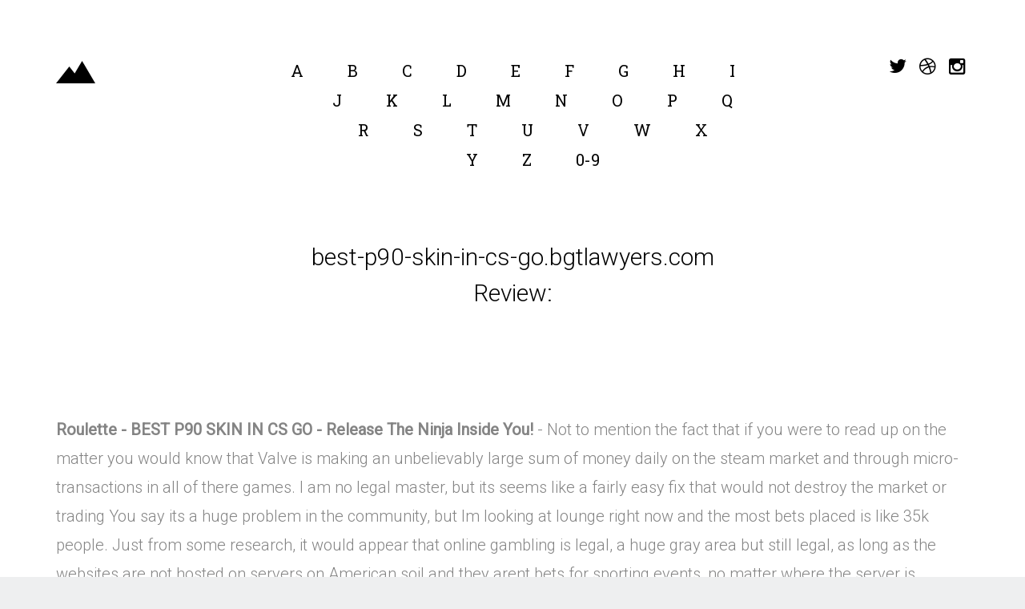

--- FILE ---
content_type: text/html; charset=UTF-8
request_url: http://spendlessformedicine.com/b/best-p90-skin-in-cs-go.bgtlawyers.com.html
body_size: 3610
content:
<!DOCTYPE html>
<!--[if lt IE 7]>      <html class="no-js lt-ie9 lt-ie8 lt-ie7"> <![endif]-->
<!--[if IE 7]>         <html class="no-js lt-ie9 lt-ie8"> <![endif]-->
<!--[if IE 8]>         <html class="no-js lt-ie9"> <![endif]-->
<!--[if gt IE 8]><!--> <html class="no-js"> <!--<![endif]-->
<head>
<meta http-equiv="content-type" content="text/html; charset=utf-8" />
<title>Roulette - BEST P90 SKIN IN CS GO - Release The Ninja Inside You!</title>
<meta name="description" content="Not to mention the fact that if you were to read up on the matter you would know that Valve is making an unbelievably large sum of money daily on the steam market and through micro-transactions in all of there games. I am no legal master, but its seems like a fairly easy fix that would not destroy the market or trading You say its a huge problem in the community, but Im looking at lounge right now and the most bets placed is like 35k people. Just from some research, it would appear that online gambling is legal, a huge gray area but still legal, as long as the websites are not hosted on servers on American soil and they arent bets for sporting events, no matter where the server is hosted." />
<link rel="canonical" href="http://spendlessformedicine.com/b/best-p90-skin-in-cs-go.bgtlawyers.com.html">
<base  href="http://spendlessformedicine.com/">
<meta http-equiv="X-UA-Compatible" content="IE=edge">
<meta name="viewport" content="width=device-width, initial-scale=1">
<link href='https://fonts.googleapis.com/css?family=Roboto+Slab:400,300,700|Roboto:300,400' rel='stylesheet' type='text/css'>
<!-- Animate.css -->
<link rel="stylesheet" href="css/animate.css">
<!-- Icomoon Icon Fonts-->
<link rel="stylesheet" href="css/icomoon.css">
<!-- Bootstrap  -->
<link rel="stylesheet" href="css/bootstrap.css">
<link rel="stylesheet" href="css/style.css">
<!-- Modernizr JS -->
<script src="js/modernizr-2.6.2.min.js"></script>
<!-- FOR IE9 below -->
<!--[if lt IE 9]>
<script src="js/respond.min.js"></script>
<![endif]-->
</head>
	<body>
	<div class="box-wrap">
		<header role="banner" id="fh5co-header">
			<div class="container">
				<nav class="navbar navbar-default">
					<div class="row">
						<div class="col-md-3">
							<div class="fh5co-navbar-brand">
								<a class="fh5co-logo" href="/"><img src="images/brand-nav.png" alt="Closest Logo"></a>
							</div>
						</div>
						<div class="col-md-6">
							<ul class="nav text-center">
<li><a href="/a/" title="A Spend less for Medicine">A</a></li>
<li><a href="/b/" title="B Spend less for Medicine">B</a></li>
<li><a href="/c/" title="C Spend less for Medicine">C</a></li>
<li><a href="/d/" title="D Spend less for Medicine">D</a></li>
<li><a href="/e/" title="E Spend less for Medicine">E</a></li>
<li><a href="/f/" title="F Spend less for Medicine">F</a></li>
<li><a href="/g/" title="G Spend less for Medicine">G</a></li> 
<li><a href="/h/" title="H Spend less for Medicine">H</a></li>
<li><a href="/i/" title="I Spend less for Medicine">I</a></li>
<li><a href="/j/" title="J Spend less for Medicine">J</a></li>
<li><a href="/k/" title="K Spend less for Medicine">K</a></li>
<li><a href="/l/" title="L Spend less for Medicine">L</a></li>
<li><a href="/m/" title="M Spend less for Medicine">M</a></li>
<li><a href="/n/" title="N Spend less for Medicine">N</a></li>
<li><a href="/o/" title="O Spend less for Medicine">O</a></li>
<li><a href="/p/" title="P Spend less for Medicine">P</a></li>
<li><a href="/q/" title="Q Spend less for Medicine">Q</a></li>
<li><a href="/r/" title="R Spend less for Medicine">R</a></li>
<li><a href="/s/" title="S Spend less for Medicine">S</a></li>
<li><a href="/t/" title="T Spend less for Medicine">T</a></li>
<li><a href="/u/" title="U Spend less for Medicine">U</a></li>
<li><a href="/v/" title="V Spend less for Medicine">V</a></li>
<li><a href="/w/" title="W Spend less for Medicine">W</a></li>
<li><a href="/x/" title="X Spend less for Medicine">X</a></li>
<li><a href="/y/" title="Y Spend less for Medicine">Y</a></li>
<li><a href="/z/" title="Z Spend less for Medicine">Z</a></li>
<li><a href="/0/" title="0-9 Spend less for Medicine">0-9</a></li>							
							</ul>
						</div>
						<div class="col-md-3">
							<ul class="social">
								<li><a href="#"><i class="icon-twitter"></i></a></li>
								<li><a href="#"><i class="icon-dribbble"></i></a></li>
								<li><a href="#"><i class="icon-instagram"></i></a></li>
							</ul>
						</div>
					</div>
				</nav>
		  </div>
		</header>
		<!-- END: header -->
		<section id="intro">
			<div class="container">
				<div class="row">
					<div class="col-lg-6 col-lg-offset-3 col-md-8 col-md-offset-2 text-center">
						<div class="intro animate-box">
							<h2>best-p90-skin-in-cs-go.bgtlawyers.com Review:</h2>
						</div>
					</div>
				</div>
			<div>
		</section>

		<section id="work">
			<div class="container">
							
<p>
<b>Roulette - BEST P90 SKIN IN CS GO - Release The Ninja Inside You!</b> - Not to mention the fact that if you were to read up on the matter you would know that Valve is making an unbelievably large sum of money daily on the steam market and through micro-transactions in all of there games. I am no legal master, but its seems like a fairly easy fix that would not destroy the market or trading You say its a huge problem in the community, but Im looking at lounge right now and the most bets placed is like 35k people. Just from some research, it would appear that online gambling is legal, a huge gray area but still legal, as long as the websites are not hosted on servers on American soil and they arent bets for sporting events, no matter where the server is hosted.
<p><img class="spendlessformedicine" src="/images/big/best-p90-skin-in-cs-go.bgtlawyers.com.jpg">
<hr><p>Country: 195.245.113.16, Europe, NL
<p>City: 5.7237 Provincie Flevoland, Netherlands
<div class="article"><p><li><b>Ernest Roberts</b> - Calls are clear<p>These earphones have large earhooks and adjustable earbuds to ensure they stay put when exercising.The have a thin rubbery flex which goes around the back of your head.The controls are set on the unit which sits by your ear at the front.The sound quality is very good not quite so much bass as some I have tried but that does not effect the overall quality. The control unit is a bit big, not as discreet as I would like but that is just my personal taste.Calls are clear ,they take seconds to pair and they talk to you when pairing and tell you when pairing is complete.They are sweat proof, 5 hours playing time, can be paired to two devices,comfortable,easy to operate,sound great and come with usb cable, instructions and a really nice black padded drawstring bag to keep them protected when not in use
<p><li><b>Tone</b> - Small compact with cool LEDs-- Fast charge<p>I wanted a wireless charger to use with my new s7 edge that provided fast charge. This unit is nice n slim n compact. It has worked very well with fast charging my device and shines LED colors around disk when good connection is made. The LEDS don't stay on after 5 seconds or so. Others have liked that they shut off but I would of preferred them to stay on and change another color when fully charged. U have to go by the LED on your phone to see when fully charged. I think they shut off as to not bother u next to your bed and maybe to keep the heat level down. There is no fan in this charger like the OEM Samsung one has.
<p><li><b>Nom D. Plume</b> - The good: Does what it's meant to do<p>The good: Does what it's meant to do. Took a paddle board on a camping trip without slips, slides, or falls.
<p><li><b>Thomas B. Clark</b> - I no longer have to seal my teak furniture monthly!<p>I originally bought teak oil from Star Brite as recommended by the manufacturer of my teak dining set.  Unfortunately that oil was a natural color and not the honey color that I was looking for.  I ultimately bought the Star Brite Premium
<p><li><b>Tracy Morgan</b> - Excellent gift idea<p>I ordered the 2016 Birthday Wishes Barbie Doll as a gift for my granddaughter. It is a very nice doll, wearing a long pink printed dress with pink netting over skirt. She also wears a pink satin headband, and has pink painted fingernails.  There is also a doll stand and a certificate of authenticity included. It arrived on time and was packaged well,  which was important as my granddaughter collects these and keeps them in the box. I would recommend this to anyone interested in this type of doll.
</div>


				
			<div>
		</section>

		<footer id="footer" role="contentinfo">
			<div class="container">
				<div class="row">
					<div class="col-md-12 text-center ">
						<div class="footer-widget border">
							<p class="pull-left"><small>&copy; Spend less for Medicine All Rights Reserved.</small></p>
							
						</div>
					</div>
				</div>
			</div>
		</footer>
	</div>
	<!-- END: box-wrap -->
	
	<!-- jQuery -->
	<script src="js/jquery.min.js"></script>
	<!-- jQuery Easing -->
	<script src="js/jquery.easing.1.3.js"></script>
	<!-- Bootstrap -->
	<script src="js/bootstrap.min.js"></script>
	<!-- Waypoints -->
	<script src="js/jquery.waypoints.min.js"></script>

	<!-- Main JS (Do not remove) -->
	<script src="js/main.js"></script>

	<script defer src="https://static.cloudflareinsights.com/beacon.min.js/vcd15cbe7772f49c399c6a5babf22c1241717689176015" integrity="sha512-ZpsOmlRQV6y907TI0dKBHq9Md29nnaEIPlkf84rnaERnq6zvWvPUqr2ft8M1aS28oN72PdrCzSjY4U6VaAw1EQ==" data-cf-beacon='{"version":"2024.11.0","token":"935c252f11374491aefc9a3653657419","r":1,"server_timing":{"name":{"cfCacheStatus":true,"cfEdge":true,"cfExtPri":true,"cfL4":true,"cfOrigin":true,"cfSpeedBrain":true},"location_startswith":null}}' crossorigin="anonymous"></script>
</body>
</html>

